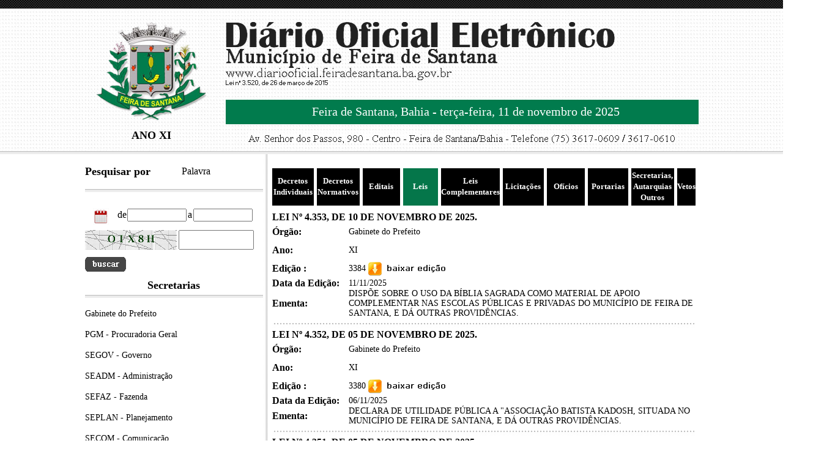

--- FILE ---
content_type: text/html
request_url: https://www.diariooficial.feiradesantana.ba.gov.br/detalhes.asp?st=1&publicacao=1&tipo=5&idsec=1&edicao=
body_size: 9462
content:

<!DOCTYPE html PUBLIC "-//W3C//DTD XHTML 1.0 Transitional//EN" "http://www.w3.org/TR/xhtml1/DTD/xhtml1-transitional.dtd">
<html xmlns="http://www.w3.org/1999/xhtml"><head>
<meta http-equiv="Content-Type" content="text/html; charset=iso-8859-1" />
<title>&gt;&gt; Di&aacute;rio Oficial Eletr&ocirc;nico - Feira de Santana &lt;&lt;</title>
<!-- PARA DATA -->

 <script src="https://ajax.googleapis.com/ajax/libs/jquery/1.3/jquery.min.js" type="text/javascript"></script>

   <script type="text/javascript">
 $(document).ready(function(){
  $('.acao').click(function(){ /* Quando usuario clica no botão ele executa está ação*/
   $('#div-desejada').slideToggle('slow');
   $('#div-desejada1').slideToggle('hide');
   $('#div-desejada2').slideToggle('show');
   $('#div-desejada3').slideToggle('hide');
  });

  $('.acao1').click(function(){ /* Quando usuario clica no botão ele executa está ação*/
   $('#div-desejada').slideToggle('hide');
   $('#div-desejada1').slideToggle('show');
   $('#div-desejada2').slideToggle('hide');
   $('#div-desejada3').slideToggle('show');
  });


 });
</script>



<!-- FIM PARA DATA -->

<style type="text/css">
<!--
body {
	margin-left: 0px;
	margin-top: 0px;
	margin-right: 0px;
	margin-bottom: 0px;
}
.style1 {color: #FFFFFF}
.nmsec { background:#000; 

height:35px;
padding-top: 8px;

color: #FFFFFF;

}
.style4 {font-size: 20px}
.style6 {
	font-size: 18px;
	font-weight: bold;
	
	
}

.caixa_cap {
	font-family: Verdana, Arial, Helvetica, sans-serif;
	font-size: 12px;
	color: #333333;
	text-decoration: none;
	height: 22px;
	padding-top: 5px;
	padding-right: 1px;
	padding-bottom: 1px;
	padding-left: 5px;
	
	
	}

.caixa_form {
	font-family: Verdana, Arial, Helvetica, sans-serif;
	font-size: 12px;
	color: #333333;
	text-decoration: none;
	height: 20px;
	padding-top: 5px;
	padding-right: 1px;
	padding-bottom: 1px;
	padding-left: 5px;
	background-color:transparent;
	border: none;
	}


  .box{
       
        display: none;
       
       
    }
	
.link_menu_prin:link {
	font-family:  "Times New Roman", Times, serif;
	line-height: 18px;
	font-size: 13px;
	color: #fff;
	text-decoration: none;
	font-weight: bold;
		}
		
		
.link_menu_prin:visited {
	font-family:  "Times New Roman", Times, serif;
	
	line-height: 18px;
	font-size: 14px;
	color: #fff;


	text-decoration: none;
		}

.link_menu_prin:active {
	font-family:  "Times New Roman", Times, serif;
	
	line-height: 18px;
	font-size: 14px;
	color: #fff;
	
	text-decoration: none;

		}


.link_menu_prin:hover {
	font-family:  "Times New Roman", Times, serif;
	
	line-height: 18px;
	font-size: 14px;
	color: #fff;
	
	text-decoration: underline;
		}
		





	.link_menu:link {
	font-family:  "Times New Roman", Times, serif;
	line-height: 16px;
	font-size: 16px;
	color: #000;
	text-decoration: none;
	font-weight: bold;
		}
		
		
.link_menu:visited {
	font-family:  "Times New Roman", Times, serif;
	
	line-height: 16px;
	font-size: 16px;
	color: #000;


	text-decoration: none;
		}

.link_menu:active {
	font-family:  "Times New Roman", Times, serif;
	
	line-height: 16px;
	font-size: 16px;
	color: #000;
	
	text-decoration: none;

		}


.link_menu:hover {
	font-family:  "Times New Roman", Times, serif;
	
	line-height: 16px;
	font-size: 16px;
	color: #000;
	
	text-decoration: underline;
		}
		



	.link_menu1:link {
	font-family:  "Times New Roman", Times, serif;
	line-height: 16px;
	font-size: 12px;
	color: #000;
	text-decoration: none;

		}
		
		
.link_menu1:visited {
	font-family:  "Times New Roman", Times, serif;
	
	line-height: 16px;
	font-size: 12px;
	color: #000;


	text-decoration: none;
		}

.link_menu1:active {
	font-family:  "Times New Roman", Times, serif;
	
	line-height: 16px;
	font-size: 12px;
	color: #000;
	
	text-decoration: none;

		}


.link_menu1:hover {
	font-family:  "Times New Roman", Times, serif;
	
	line-height: 16px;
	font-size: 12px;
	color: #000;
	
	text-decoration: underline;
		}
		

	.link_menu2:link {
	font-family:  "Times New Roman", Times, serif;
	line-height: 16px;
	font-size: 14px;
	color: #000;
	text-decoration: none;

		}
		
		
.link_menu2:visited {
	font-family:  "Times New Roman", Times, serif;
	
	line-height: 16px;
	font-size: 14px;
	color: #000;


	text-decoration: none;
		}

.link_menu2:active {
	font-family:  "Times New Roman", Times, serif;
	
	line-height: 16px;
	font-size: 14px;
	color: #000;
	
	text-decoration: none;

		}


.link_menu2:hover {
	font-family:  "Times New Roman", Times, serif;
	
	line-height: 16px;
	font-size: 14px;
	color: #000;
	
	text-decoration: underline;
		}
		

a:link {
	font-family:  "Times New Roman", Times, serif;
	
	line-height: 16px;
	font-size: 16px;
	color: #000;

	text-decoration: none;

		}
		
		
a:visited {
	font-family:  "Times New Roman", Times, serif;
	
	line-height: 16px;
	font-size: 16px;
	color: #000;


	text-decoration: none;
		}

a:active {
	font-family:  "Times New Roman", Times, serif;
	
	line-height: 16px;
	font-size: 16px;
	color: #000;
	
	text-decoration: none;

		}


a:hover {
	font-family:  "Times New Roman", Times, serif;
	
	line-height: 16px;
	font-size: 16px;
	color: #000;
	
	text-decoration: underline;
		}
.espaco {
	font-size: 8px;
	color: #FFFFFF;
}
.style9 {
	font-size: 24px;
	font-family: "Times New Roman", Times, serif;
}
.style14 {font-size: 12px; font-weight: bold; }
.destaq {font-size: 16px; font-weight: bold; }
.style16 {font-size: 12px}
.destaqt  {font-size: 14px}
		

#pages {
	font-family: Arial, Helvetica, sans-serif;
	font-size: 12px;
	padding: 3px;
	left: 50%;
	position: relative;
	float: left;
	width:auto;
}
#pages ul {
	padding: 0;
	width: auto;
	margin: 0;
	list-style-type: none;
	left: -50%;
	position: relative;
}
#pages li {
	float: left;
	display: inline;
	margin: 0 5px 0 0;
	display: block;
}


#pages li a {
	color: #C12929;
	padding: 5px 8px;
	border: 1px solid #CCC;
	text-decoration: none;
	float: left;
}

#pages li a:hover {
	color: #C12929;
	background: #F1F1F1;
	border: 1px solid #CCCCCC;
}
#pages li.nolink {
	color: #CCC;
	border: 1px solid #F3F3F3;
	padding: 6px;
}
#pages li.current {
	color: #000;
	border: 1px solid #FFFFFF;
	padding: 5px 8px;
	background: #CCCCCC;
}
-->
</style>
</head>

<body onLoad="Monta()">









<script language="JavaScript">
function Monta()
{
var texto_seguranca = "OIX8H"; //Chama a função ASP e atribui o resultado à variavel texto_segurança
var comeco = "<img src='cod/"; //Abre a tag da imagem
var meio = ".gif'"; //propriedades da imagem, aqui tambem pode ser configurado o tamanho/altura
var fim = "> "; //Fecha a tag da imagem

for(x = 0; x < texto_seguranca.length; x ++)
	{
		p_texto = texto_seguranca.charAt(x); //Pega caracter por caracter para formar a imagem de cada um
		document.getElementById("resultado").innerHTML += comeco + p_texto + meio + p_texto + fim; //Junta as tags da imagem
		document.getElementById("resultado1").innerHTML += comeco + p_texto + meio + p_texto + fim; //Junta as tags da imagem
	}
}


</script>








<script src="https://ajax.googleapis.com/ajax/libs/jquery/1.12.0/jquery.min.js"></script>

	<link type="text/css" href="calendario/jquery-ui.min.css" rel="stylesheet" />
	
	
		<script type="text/javascript" src="calendario/jquery-ui.min.js"></script>
		<script type="text/javascript">
			$(document).ready(function(){
				 	$(".data_bus").datepicker({
						dateFormat: 'yy-mm-dd',
						dayNames: ['Domingo','Segunda','Terça','Quarta','Quinta','Sexta','Sábado','Domingo'],
						dayNamesMin: ['D','S','T','Q','Q','S','S','D'],
						dayNamesShort: ['Dom','Seg','Ter','Qua','Qui','Sex','Sáb','Dom'],
						monthNames: ['Janeiro','Fevereiro','Março','Abril','Maio','Junho','Julho','Agosto','Setembro','Outubro','Novembro','Dezembro'],
						monthNamesShort: ['Jan','Fev','Mar','Abr','Mai','Jun','Jul','Ago','Set','Out','Nov','Dez'],
						nextText: 'Próximo',
						prevText: 'Anterior'
					});
					
					
						$(".data_bus1").datepicker({
						dateFormat: 'yy-mm-dd',
						dayNames: ['Domingo','Segunda','Terça','Quarta','Quinta','Sexta','Sábado','Domingo'],
						dayNamesMin: ['D','S','T','Q','Q','S','S','D'],
						dayNamesShort: ['Dom','Seg','Ter','Qua','Qui','Sex','Sáb','Dom'],
						monthNames: ['Janeiro','Fevereiro','Março','Abril','Maio','Junho','Julho','Agosto','Setembro','Outubro','Novembro','Dezembro'],
						monthNamesShort: ['Jan','Fev','Mar','Abr','Mai','Jun','Jul','Ago','Set','Out','Nov','Dez'],
						nextText: 'Próximo',
						prevText: 'Anterior'
					});
					
					
					
			});
			
			
			
		</script>

<table width="100%" border="0" cellspacing="0" cellpadding="0">
  <tr>
    <td background="img/f1.jpg"><img src="img/f1.jpg" width="52" height="14" /></td>
  </tr>
  <tr>
    <td height="233" background="img/fundo.jpg"><table width="1003" border="0" align="center" cellpadding="0" cellspacing="0">
      <tr>
        <td width="230" valign="middle"><table width="95%" border="0" cellspacing="0" cellpadding="0">
          <tr>
            <td><div align="center"><a href="index.asp"><img src="img/marca.fw.png" border="0" /></a></div></td>
          </tr>
          <tr>
            <td><div align="center" class="style6">ANO XI </div></td>
          </tr>
        </table></td>
        <td width="773"><table width="100%" border="0" cellspacing="0" cellpadding="0">
            <tr>
              <td height="130"><img src="img/nm.fw.png" /></td>
            </tr>
            <tr>
              <td height="60"><table width="100%" border="0" cellspacing="0" cellpadding="0">
                  <tr>
                   <td height="40" bgcolor="#017B4D">
				   
				  
					 <div align="center"><span class="style1">&nbsp;&nbsp;&nbsp;<span class="style4">Feira de Santana, Bahia - terça-feira, 11 de novembro de 2025</span></span></div>
				
				   
				   </td>
                  </tr>
              </table></td>
            </tr>
            <tr>
              <td height="25"><div align="center"><img src="img/end.fw.png"></div></td>
            </tr>
        </table></td>
      </tr>
    </table></td>
  </tr>
  <tr>
    <td height="0" background="img/tra.jpg"><img src="img/tra.jpg"  /></td>
  </tr>
</table>
<table width="1003" border="0" align="center" cellpadding="0" cellspacing="0">
  <tr>
    <td><table width="100%" border="0" cellspacing="0" cellpadding="0">
      <tr>
        <td width="29%" height="300" valign="top"><table width="100%" border="0" cellspacing="0" cellpadding="0">
          <tr>
            <td><table width="100%" border="0" cellspacing="0" cellpadding="0">
              <tr>
                <td>&nbsp;</td>
                <td>&nbsp;</td>
              </tr>
              <tr>
                <td width="54%"><span class="style6">Pesquisar por</span></td>
                <td width="46%"><a href="#" name="acao" class="acao" id="div-desejada3" style="display:none;" >Data</a> <a href="#" name="acao1" class="acao1" id="div-desejada2"   >Palavra</a> </td>
              </tr>
            </table></td>
          </tr>
          <tr>
            <td>&nbsp;</td>
          </tr>
          <tr>
            <td height="0" background="img/tra.jpg"><img src="img/tra.jpg" /></td>
          </tr>
          <tr>
            <td>&nbsp;</td>
          </tr>
          <tr>
            <td> <div id="div-desejada" style="display:none;"><form id="formleis" name="formleis" method="post" action="detalhes.asp?acao=1"><table width="291" border="0" align="left" cellpadding="0" cellspacing="0">

                <tr>
                  <td height="40" background="img/form.gif">
						
						

							
							
                              <input name="buscaleis" id="buscaleis" type="text" class="caixa_form" size="30" required onKeyUp="this.value=this.value.replace(/[´#\|*%$;,.`<>?~@&]/,'')"  maxlength="35"  value="Pesquisa por Palavra" onFocus="if(this.value == 'Pesquisa por Palavra'){this.value = ''}" onBlur="if(this.value == ''){this.value = 'Pesquisa por Palavra'}"/>                 </td>
                </tr>
                <tr>
                  <td height="40"><table width="100%" border="0" cellspacing="0" cellpadding="0">
                      <tr>
                        <td width="54%" height="30" background="cod/imagem_fundo.gif"><div align="center"><span id="resultado"></span>
                                <input type="hidden" value="OIX8H" name="hd_texto" />
                        </div></td>
                        <td width="46%"><div align="right">
                              <input name="texto_imagem"  class="caixa_cap" type="text" size="15"  maxlength="5" required onKeyUp="this.value=this.value.replace(/[' '´#\|*%$;,.`<>?çÇáÁàÀéèÉÈíìÍÌóòÓÒúùÚÙñÑ~@&]/g,'')"  />
                        </div></td>
                      </tr>
                  </table></td>
                </tr>
                <tr>
                  <td height="40"><input type="image" src="img/buscar.gif" value="submit" />                  </td>
                </tr>
            </table></form>
			
			
			  </div>

			
			
			<div id="div-desejada1"  >
			<form id="formleis" name="formleis" method="post" action="detalhes.asp?acao=2"><table width="95%" border="0" align="left" cellpadding="0" cellspacing="0">

                <tr>
                  <td height="40" >
						
						

							
							
                              <table width="100%" border="0" cellspacing="0" cellpadding="0">
                                <tr>
                                  <td width="19%"><div align="center"><img src="img/dt.fw.png" /></div></td>
                                  <td width="81%">
								  
								  
								  
								  
								  <table width="100%" border="0" cellspacing="0" cellpadding="0">
  <tr>
    <td>de</td>
    <td><div align="center">
      <input name="data_bus" id="data_bus" type="text" class="data_bus"  size="10"  required onKeyUp="this.value=this.value.replace(/[´#\|*%$;,.`<>?çÇáÁàÀéèÉÈíìÍÌóòÓÒúùÚÙñÑ~@&]/,'')"  maxlength="10" value="" 			>
    </div></td>
    <td>a</td>
    <td><div align="center">
      <input name="data_bus1" id="data_bus1" type="text" class="data_bus"  size="10"  required onKeyUp="this.value=this.value.replace(/[´#\|*%$;,.`<>?çÇáÁàÀéèÉÈíìÍÌóòÓÒúùÚÙñÑ~@&]/,'')"  maxlength="10" value="" 			>
    </div></td>
    </tr>
</table>
				 </td>
                                </tr>
                              </table>                 </td>
                </tr>
                <tr>
                  <td height="40"><table width="100%" border="0" cellspacing="0" cellpadding="0">
                      <tr>
                        <td width="54%" height="30" background="cod/imagem_fundo.gif"><div align="center"><span id="resultado1"></span>
                                <input type="hidden" value="OIX8H" name="hd_texto" />
                        </div></td>
                        <td width="46%"><div align="right">
                              <input name="texto_imagem" class="caixa_cap" type="text" size="15"  maxlength="5" required onKeyUp="this.value=this.value.replace(/[' '´#\|*%$;,.`<>?çÇáÁàÀéèÉÈíìÍÌóòÓÒúùÚÙñÑ~@&]/g,'')"  />
                        </div></td>
                      </tr>
                  </table></td>
                </tr>
                <tr>
                  <td height="40"><input type="image" src="img/buscar.gif" value="submit" />                  </td>
                </tr>
            </table></form>
			 </div>			</td>
          </tr>
          <tr>
            <td>  </td>
          </tr>
          <tr>
            <td></td>
          </tr>
          <tr>
            <td height="30"><div align="center"><span class="style6">Secretarias</span></div></td>
          </tr>
          <tr>
            <td height="0" background="img/tra.jpg"><img src="img/tra.jpg" /></td>
          </tr>
          <tr>
            <td>&nbsp;</td>
          </tr>
          <tr>
            <td>
				
				
				<table width="100%" border="0" cellspacing="0" cellpadding="0">
                 
                
                 
                  <tr>
                 
                    <td class="style16">
					
					<a href=detalhes.asp?publicacao=1&idsec=1&edicao=  class="link_menu2">Gabinete do Prefeito</a>					 </td>
                  </tr>
                  <tr>
                    <td valign="top">&nbsp;</td>
                    </tr>
                </table>
				
				
				
				
				
				<table width="100%" border="0" cellspacing="0" cellpadding="0">
                 
                
                 
                  <tr>
                 
                    <td class="style16">
					
					<a href=detalhes.asp?publicacao=1&idsec=5&edicao=  class="link_menu2">PGM - Procuradoria Geral</a>					 </td>
                  </tr>
                  <tr>
                    <td valign="top">&nbsp;</td>
                    </tr>
                </table>
				
				
				
				
				
				<table width="100%" border="0" cellspacing="0" cellpadding="0">
                 
                
                 
                  <tr>
                 
                    <td class="style16">
					
					<a href=detalhes.asp?publicacao=1&idsec=6&edicao=  class="link_menu2">SEGOV - Governo</a>					 </td>
                  </tr>
                  <tr>
                    <td valign="top">&nbsp;</td>
                    </tr>
                </table>
				
				
				
				
				
				<table width="100%" border="0" cellspacing="0" cellpadding="0">
                 
                
                 
                  <tr>
                 
                    <td class="style16">
					
					<a href=detalhes.asp?publicacao=1&idsec=7&edicao=  class="link_menu2">SEADM - Administração</a>					 </td>
                  </tr>
                  <tr>
                    <td valign="top">&nbsp;</td>
                    </tr>
                </table>
				
				
				
				
				
				<table width="100%" border="0" cellspacing="0" cellpadding="0">
                 
                
                 
                  <tr>
                 
                    <td class="style16">
					
					<a href=detalhes.asp?publicacao=1&idsec=9&edicao=  class="link_menu2">SEFAZ - Fazenda</a>					 </td>
                  </tr>
                  <tr>
                    <td valign="top">&nbsp;</td>
                    </tr>
                </table>
				
				
				
				
				
				<table width="100%" border="0" cellspacing="0" cellpadding="0">
                 
                
                 
                  <tr>
                 
                    <td class="style16">
					
					<a href=detalhes.asp?publicacao=1&idsec=10&edicao=  class="link_menu2">SEPLAN - Planejamento</a>					 </td>
                  </tr>
                  <tr>
                    <td valign="top">&nbsp;</td>
                    </tr>
                </table>
				
				
				
				
				
				<table width="100%" border="0" cellspacing="0" cellpadding="0">
                 
                
                 
                  <tr>
                 
                    <td class="style16">
					
					<a href=detalhes.asp?publicacao=1&idsec=11&edicao=  class="link_menu2">SECOM - Comunicação</a>					 </td>
                  </tr>
                  <tr>
                    <td valign="top">&nbsp;</td>
                    </tr>
                </table>
				
				
				
				
				
				<table width="100%" border="0" cellspacing="0" cellpadding="0">
                 
                
                 
                  <tr>
                 
                    <td class="style16">
					
					<a href=detalhes.asp?publicacao=1&idsec=12&edicao=  class="link_menu2">SEDESO - Desenvolvimento Social</a>					 </td>
                  </tr>
                  <tr>
                    <td valign="top">&nbsp;</td>
                    </tr>
                </table>
				
				
				
				
				
				<table width="100%" border="0" cellspacing="0" cellpadding="0">
                 
                
                 
                  <tr>
                 
                    <td class="style16">
					
					<a href=detalhes.asp?publicacao=1&idsec=13&edicao=  class="link_menu2">SEDUC - Educação</a>					 </td>
                  </tr>
                  <tr>
                    <td valign="top">&nbsp;</td>
                    </tr>
                </table>
				
				
				
				
				
				<table width="100%" border="0" cellspacing="0" cellpadding="0">
                 
                
                 
                  <tr>
                 
                    <td class="style16">
					
					<a href=detalhes.asp?publicacao=1&idsec=14&edicao=  class="link_menu2">SMS - Saúde</a>					 </td>
                  </tr>
                  <tr>
                    <td valign="top">&nbsp;</td>
                    </tr>
                </table>
				
				
				
				
				
				<table width="100%" border="0" cellspacing="0" cellpadding="0">
                 
                
                 
                  <tr>
                 
                    <td class="style16">
					
					<a href=detalhes.asp?publicacao=1&idsec=16&edicao=  class="link_menu2">SECEL - Cultura, Esporte e Lazer</a>					 </td>
                  </tr>
                  <tr>
                    <td valign="top">&nbsp;</td>
                    </tr>
                </table>
				
				
				
				
				
				<table width="100%" border="0" cellspacing="0" cellpadding="0">
                 
                
                 
                  <tr>
                 
                    <td class="style16">
					
					<a href=detalhes.asp?publicacao=1&idsec=18&edicao=  class="link_menu2">SEMMAM - Meio Ambiente</a>					 </td>
                  </tr>
                  <tr>
                    <td valign="top">&nbsp;</td>
                    </tr>
                </table>
				
				
				
				
				
				<table width="100%" border="0" cellspacing="0" cellpadding="0">
                 
                
                 
                  <tr>
                 
                    <td class="style16">
					
					<a href=detalhes.asp?publicacao=1&idsec=19&edicao=  class="link_menu2">SEHAB - Habitação</a>					 </td>
                  </tr>
                  <tr>
                    <td valign="top">&nbsp;</td>
                    </tr>
                </table>
				
				
				
				
				
				<table width="100%" border="0" cellspacing="0" cellpadding="0">
                 
                
                 
                  <tr>
                 
                    <td class="style16">
					
					<a href=detalhes.asp?publicacao=1&idsec=20&edicao=  class="link_menu2">SETTDEC - Desenvolvimento Econômico</a>					 </td>
                  </tr>
                  <tr>
                    <td valign="top">&nbsp;</td>
                    </tr>
                </table>
				
				
				
				
				
				<table width="100%" border="0" cellspacing="0" cellpadding="0">
                 
                
                 
                  <tr>
                 
                    <td class="style16">
					
					<a href=detalhes.asp?publicacao=1&idsec=23&edicao=  class="link_menu2">SEDUR - Desenvolvimento Urbano</a>					 </td>
                  </tr>
                  <tr>
                    <td valign="top">&nbsp;</td>
                    </tr>
                </table>
				
				
				
				
				
				<table width="100%" border="0" cellspacing="0" cellpadding="0">
                 
                
                 
                  <tr>
                 
                    <td class="style16">
					
					<a href=detalhes.asp?publicacao=1&idsec=24&edicao=  class="link_menu2">SEAGRI - Agricultura</a>					 </td>
                  </tr>
                  <tr>
                    <td valign="top">&nbsp;</td>
                    </tr>
                </table>
				
				
				
				
				
				<table width="100%" border="0" cellspacing="0" cellpadding="0">
                 
                
                 
                  <tr>
                 
                    <td class="style16">
					
					<a href=detalhes.asp?publicacao=1&idsec=25&edicao=  class="link_menu2">SEPREV - Prevenção a Violência</a>					 </td>
                  </tr>
                  <tr>
                    <td valign="top">&nbsp;</td>
                    </tr>
                </table>
				
				
				
				
				
				<table width="100%" border="0" cellspacing="0" cellpadding="0">
                 
                
                 
                  <tr>
                 
                    <td class="style16">
					
					<a href=detalhes.asp?publicacao=1&idsec=26&edicao=  class="link_menu2">SESP - Serviços Públicos</a>					 </td>
                  </tr>
                  <tr>
                    <td valign="top">&nbsp;</td>
                    </tr>
                </table>
				
				
				
				
				
				<table width="100%" border="0" cellspacing="0" cellpadding="0">
                 
                
                 
                  <tr>
                 
                    <td class="style16">
					
					<a href=detalhes.asp?publicacao=1&idsec=27&edicao=  class="link_menu2">Gestão e Projetos Estratégicos</a>					 </td>
                  </tr>
                  <tr>
                    <td valign="top">&nbsp;</td>
                    </tr>
                </table>
				
				
				
				
				
				<table width="100%" border="0" cellspacing="0" cellpadding="0">
                 
                
                 
                  <tr>
                 
                    <td class="style16">
					
					<a href=detalhes.asp?publicacao=1&idsec=28&edicao=  class="link_menu2">SOMA - Manutenção</a>					 </td>
                  </tr>
                  <tr>
                    <td valign="top">&nbsp;</td>
                    </tr>
                </table>
				
				
				
				
				
				<table width="100%" border="0" cellspacing="0" cellpadding="0">
                 
                
                 
                  <tr>
                 
                    <td class="style16">
					
					<a href=detalhes.asp?publicacao=1&idsec=21&edicao=  class="link_menu2">SEMOB - Mobilidade Urbana</a>					 </td>
                  </tr>
                  <tr>
                    <td valign="top">&nbsp;</td>
                    </tr>
                </table>
				
				
				
				
				
				<table width="100%" border="0" cellspacing="0" cellpadding="0">
                 
                
                 
                  <tr>
                 
                    <td class="style16">
					
					<a href=detalhes.asp?publicacao=1&idsec=22&edicao=  class="link_menu2">SMT - Superintendência de Trânsito</a>					 </td>
                  </tr>
                  <tr>
                    <td valign="top">&nbsp;</td>
                    </tr>
                </table>
				
				
				
				
				
				<table width="100%" border="0" cellspacing="0" cellpadding="0">
                 
                
                 
                  <tr>
                 
                    <td class="style16">
					
					<a href=detalhes.asp?publicacao=1&idsec=2&edicao=  class="link_menu2">ARFES - Agência Reguladora</a>					 </td>
                  </tr>
                  <tr>
                    <td valign="top">&nbsp;</td>
                    </tr>
                </table>
				
				
				
				
				
				<table width="100%" border="0" cellspacing="0" cellpadding="0">
                 
                
                 
                  <tr>
                 
                    <td class="style16">
					
					<a href=detalhes.asp?publicacao=1&idsec=3&edicao=  class="link_menu2">CGM - Controladoria Geral</a>					 </td>
                  </tr>
                  <tr>
                    <td valign="top">&nbsp;</td>
                    </tr>
                </table>
				
				
				
				
				
				<table width="100%" border="0" cellspacing="0" cellpadding="0">
                 
                
                 
                  <tr>
                 
                    <td class="style16">
					
					<a href=detalhes.asp?publicacao=1&idsec=4&edicao=  class="link_menu2">PROCON - Superintendência do Consumidor</a>					 </td>
                  </tr>
                  <tr>
                    <td valign="top">&nbsp;</td>
                    </tr>
                </table>
				
				
				
				
				
				<table width="100%" border="0" cellspacing="0" cellpadding="0">
                 
                
                 
                  <tr>
                 
                    <td class="style16">
					
					<a href=detalhes.asp?publicacao=1&idsec=8&edicao=  class="link_menu2">IPFS - Instituto de Previdência</a>					 </td>
                  </tr>
                  <tr>
                    <td valign="top">&nbsp;</td>
                    </tr>
                </table>
				
				
				
				
				
				<table width="100%" border="0" cellspacing="0" cellpadding="0">
                 
                
                 
                  <tr>
                 
                    <td class="style16">
					
					<a href=detalhes.asp?publicacao=1&idsec=15&edicao=  class="link_menu2">FHFS - Fundação Hospitalar</a>					 </td>
                  </tr>
                  <tr>
                    <td valign="top">&nbsp;</td>
                    </tr>
                </table>
				
				
				
				
				
				<table width="100%" border="0" cellspacing="0" cellpadding="0">
                 
                
                 
                  <tr>
                 
                    <td class="style16">
					
					<a href=detalhes.asp?publicacao=1&idsec=17&edicao=  class="link_menu2">FUNTITEC - Fundação de Tecnologia</a>					 </td>
                  </tr>
                  <tr>
                    <td valign="top">&nbsp;</td>
                    </tr>
                </table>
				
				
				
				
				
				<table width="100%" border="0" cellspacing="0" cellpadding="0">
                 
                
                 
                  <tr>
                 
                    <td class="style16">
					
					<a href=detalhes.asp?publicacao=1&idsec=29&edicao=  class="link_menu2">SMPM - Secretaria da Mulheres</a>					 </td>
                  </tr>
                  <tr>
                    <td valign="top">&nbsp;</td>
                    </tr>
                </table>
				
				
				
				
				
				<table width="100%" border="0" cellspacing="0" cellpadding="0">
                 
                
                 
                  <tr>
                 
                    <td class="style16">
					
					<a href=detalhes.asp?publicacao=1&idsec=33&edicao=  class="link_menu2">SME - Sup.de Esportes</a>					 </td>
                  </tr>
                  <tr>
                    <td valign="top">&nbsp;</td>
                    </tr>
                </table>
				
				
				</td>
          </tr>
         
         
        </table></td>
        <td width="1%" valign="top" background="img/t1.jpg"><img src="img/t1.jpg" width="10" height="16" /></td>
        <td width="70%" valign="top">
		
		
		
		    
		  

       
      <br />
		  
		  
      
          <table width="100%" border="0" cellspacing="5" cellpadding="0">
              <tr>
			    
				
				 <td width="11%" height="61" bgcolor="#000"><div align="center"><a href="detalhes.asp?st=1&publicacao=1&tipo=1&idsec=1&edicao=" class="link_menu_prin">Decretos Individuais</a></div></td>
               
               
			   
			   <td width="11%" height="61" bgcolor="#000"><div align="center"><a href="detalhes.asp?st=1&publicacao=1&tipo=2&idsec=1&edicao=" class="link_menu_prin">Decretos Normativos</a></div></td>
               
               
			   
			   <td width="11%" height="61" bgcolor="#000"><div align="center"><a href="detalhes.asp?st=1&publicacao=1&tipo=3&idsec=1&edicao=" class="link_menu_prin">Editais</a></div></td>
               
               
			   
			   <td width="11%" height="61" bgcolor="#05764A"><div align="center"><a href="detalhes.asp?st=1&publicacao=1&tipo=5&idsec=1&edicao=" class="link_menu_prin">Leis</a></div></td>
               
               
			   
			   <td width="11%" height="61" bgcolor="#000"><div align="center"><a href="detalhes.asp?st=1&publicacao=1&tipo=4&idsec=1&edicao=" class="link_menu_prin">Leis Complementares</a></div></td>
               
               
			   
			   <td width="11%" height="61" bgcolor="#000"><div align="center"><a href="detalhes.asp?st=1&publicacao=1&tipo=6&idsec=1&edicao=" class="link_menu_prin">Licitações</a></div></td>
               
               
			   
			   <td width="11%" height="61" bgcolor="#000"><div align="center"><a href="detalhes.asp?st=1&publicacao=1&tipo=12&idsec=1&edicao=" class="link_menu_prin">Ofícios </a></div></td>
               
               
			   
			   <td width="11%" height="61" bgcolor="#000"><div align="center"><a href="detalhes.asp?st=1&publicacao=1&tipo=7&idsec=1&edicao=" class="link_menu_prin">Portarias</a></div></td>
               
               
			   
			   <td width="11%" height="61" bgcolor="#000"><div align="center"><a href="detalhes.asp?st=1&publicacao=1&tipo=9&idsec=1&edicao=" class="link_menu_prin">Secretarias, Autarquias Outros</a></div></td>
               
               
			   
			   <td width="11%" height="61" bgcolor="#000"><div align="center"><a href="detalhes.asp?st=1&publicacao=1&tipo=8&idsec=1&edicao=" class="link_menu_prin">Vetos</a></div></td>
               
               
			   
			   
				
				
				
				
              </tr>
            </table>
		  





		
		
		
		
		
		
		
		
		
         
        
		 
		 
		 
          <table width="100%" border="0" cellspacing="5" cellpadding="0">
 
            <tr>
              <td>
			  
			  
			  
			  
			  
			  
			  
			  
			  
			  <table width="100%" border="0" cellspacing="0" cellpadding="0">
               
                <tr>
                  <td colspan="2" class="destaq">LEI Nº 4.353, DE 10 DE NOVEMBRO DE 2025.</td>
                </tr>
				
				
                <tr>
                  <td width="18%" height="30" class="destaq">&Oacute;rg&atilde;o:</td>
                  <td width="82%" class="destaqt">Gabinete do Prefeito </td>
                </tr>
				
				 
				
                 <tr>
                   <td height="30" class="destaq">Ano: </td>
                   <td class="destaqt">XI</td>
                 </tr>
                 <tr>
								
                  <td height="30" class="destaq">Edi&ccedil;&atilde;o :</td>
                  <td class="destaqt"><table width="95%" border="0" cellspacing="0" cellpadding="0">
                      <tr>
                        <td width="4%">3384</td>
                        <td width="96%"><a href="abrir.asp?edi=3384&p=1" target="_blank"><img src="img/bai.fw.png" width="136" height="26" border="0" /></a></td>
                      </tr>
                    </table>                    </td>
                </tr>
				
                <tr>
                  <td valign="middle" class="destaq">Data da Edi&ccedil;&atilde;o: </td>
                  <td class="destaqt">11/11/2025</td>
                </tr>
				 
                <tr>
                  <td height="30" valign="middle" class="destaq">Ementa:</td>
                  <td class="destaqt">DISPÕE SOBRE O USO DA BÍBLIA SAGRADA COMO MATERIAL DE APOIO COMPLEMENTAR NAS ESCOLAS PÚBLICAS E PRIVADAS DO MUNICÍPIO DE FEIRA DE SANTANA, E DÁ OUTRAS PROVIDÊNCIAS.
                  </td>
                </tr>
				
				
                <tr>
                  <td colspan="2" valign="top"></td>
                </tr>
                <tr>
                  <td colspan="2" valign="top" class="destaqt"></td>
                  </tr>
                <tr>
                  <td colspan="2" valign="top" background="img/sep.jpg">&nbsp;</td>
                </tr>
              </table>
			  
			  
			  
			  
			  
			  
			  
			  
			  <table width="100%" border="0" cellspacing="0" cellpadding="0">
               
                <tr>
                  <td colspan="2" class="destaq">LEI Nº 4.352, DE 05 DE NOVEMBRO DE 2025.</td>
                </tr>
				
				
                <tr>
                  <td width="18%" height="30" class="destaq">&Oacute;rg&atilde;o:</td>
                  <td width="82%" class="destaqt">Gabinete do Prefeito </td>
                </tr>
				
				 
				
                 <tr>
                   <td height="30" class="destaq">Ano: </td>
                   <td class="destaqt">XI</td>
                 </tr>
                 <tr>
								
                  <td height="30" class="destaq">Edi&ccedil;&atilde;o :</td>
                  <td class="destaqt"><table width="95%" border="0" cellspacing="0" cellpadding="0">
                      <tr>
                        <td width="4%">3380</td>
                        <td width="96%"><a href="abrir.asp?edi=3380&p=1" target="_blank"><img src="img/bai.fw.png" width="136" height="26" border="0" /></a></td>
                      </tr>
                    </table>                    </td>
                </tr>
				
                <tr>
                  <td valign="middle" class="destaq">Data da Edi&ccedil;&atilde;o: </td>
                  <td class="destaqt">06/11/2025</td>
                </tr>
				 
                <tr>
                  <td height="30" valign="middle" class="destaq">Ementa:</td>
                  <td class="destaqt">DECLARA DE UTILIDADE PÚBLICA A "ASSOCIAÇÃO BATISTA KADOSH, SITUADA NO MUNICÍPIO DE FEIRA DE SANTANA, E DÁ OUTRAS PROVIDÊNCIAS.
                  </td>
                </tr>
				
				
                <tr>
                  <td colspan="2" valign="top"></td>
                </tr>
                <tr>
                  <td colspan="2" valign="top" class="destaqt"></td>
                  </tr>
                <tr>
                  <td colspan="2" valign="top" background="img/sep.jpg">&nbsp;</td>
                </tr>
              </table>
			  
			  
			  
			  
			  
			  
			  
			  
			  <table width="100%" border="0" cellspacing="0" cellpadding="0">
               
                <tr>
                  <td colspan="2" class="destaq">LEI Nº 4.351, DE 05 DE NOVEMBRO DE 2025.</td>
                </tr>
				
				
                <tr>
                  <td width="18%" height="30" class="destaq">&Oacute;rg&atilde;o:</td>
                  <td width="82%" class="destaqt">Gabinete do Prefeito </td>
                </tr>
				
				 
				
                 <tr>
                   <td height="30" class="destaq">Ano: </td>
                   <td class="destaqt">XI</td>
                 </tr>
                 <tr>
								
                  <td height="30" class="destaq">Edi&ccedil;&atilde;o :</td>
                  <td class="destaqt"><table width="95%" border="0" cellspacing="0" cellpadding="0">
                      <tr>
                        <td width="4%">3380</td>
                        <td width="96%"><a href="abrir.asp?edi=3380&p=1" target="_blank"><img src="img/bai.fw.png" width="136" height="26" border="0" /></a></td>
                      </tr>
                    </table>                    </td>
                </tr>
				
                <tr>
                  <td valign="middle" class="destaq">Data da Edi&ccedil;&atilde;o: </td>
                  <td class="destaqt">06/11/2025</td>
                </tr>
				 
                <tr>
                  <td height="30" valign="middle" class="destaq">Ementa:</td>
                  <td class="destaqt">DECLARA DE UTILIDADE PÚBLICA A "ASSOCIAÇÃO CULTURAL E RELIGIOSA COROA DAS ÁGUAS" SITUADA NO MUNICÍPIO, E DÁ OUTRAS PROVIDÊNCIAS. 
                  </td>
                </tr>
				
				
                <tr>
                  <td colspan="2" valign="top"></td>
                </tr>
                <tr>
                  <td colspan="2" valign="top" class="destaqt"></td>
                  </tr>
                <tr>
                  <td colspan="2" valign="top" background="img/sep.jpg">&nbsp;</td>
                </tr>
              </table>
			  
			  
			  
			  
			  
			  
			  
			  
			  <table width="100%" border="0" cellspacing="0" cellpadding="0">
               
                <tr>
                  <td colspan="2" class="destaq">LEI Nº 4.350, DE 05 DE NOVEMBRO DE 2025.</td>
                </tr>
				
				
                <tr>
                  <td width="18%" height="30" class="destaq">&Oacute;rg&atilde;o:</td>
                  <td width="82%" class="destaqt">Gabinete do Prefeito </td>
                </tr>
				
				 
				
                 <tr>
                   <td height="30" class="destaq">Ano: </td>
                   <td class="destaqt">XI</td>
                 </tr>
                 <tr>
								
                  <td height="30" class="destaq">Edi&ccedil;&atilde;o :</td>
                  <td class="destaqt"><table width="95%" border="0" cellspacing="0" cellpadding="0">
                      <tr>
                        <td width="4%">3380</td>
                        <td width="96%"><a href="abrir.asp?edi=3380&p=1" target="_blank"><img src="img/bai.fw.png" width="136" height="26" border="0" /></a></td>
                      </tr>
                    </table>                    </td>
                </tr>
				
                <tr>
                  <td valign="middle" class="destaq">Data da Edi&ccedil;&atilde;o: </td>
                  <td class="destaqt">06/11/2025</td>
                </tr>
				 
                <tr>
                  <td height="30" valign="middle" class="destaq">Ementa:</td>
                  <td class="destaqt">DISPÕE SOBRE A DECLARAÇÃO DE UTILIDADE PÚBLICA À ASSOCIAÇÃO DE MORADORES DA REGIÃO NORTE - AMARNORTE, NO ÂMBITO DO MUNICÍPIO DE FEIRA DE SANTANA E DÁ OUTRAS PROVIDÊNCIAS.  
                  </td>
                </tr>
				
				
                <tr>
                  <td colspan="2" valign="top"></td>
                </tr>
                <tr>
                  <td colspan="2" valign="top" class="destaqt"></td>
                  </tr>
                <tr>
                  <td colspan="2" valign="top" background="img/sep.jpg">&nbsp;</td>
                </tr>
              </table>
			  
			  
			  
			  
			  
			  
			  
			  
			  <table width="100%" border="0" cellspacing="0" cellpadding="0">
               
                <tr>
                  <td colspan="2" class="destaq">LEI Nº 4.349, DE 03 DE NOVEMBRO DE 2025.</td>
                </tr>
				
				
                <tr>
                  <td width="18%" height="30" class="destaq">&Oacute;rg&atilde;o:</td>
                  <td width="82%" class="destaqt">Gabinete do Prefeito </td>
                </tr>
				
				 
				
                 <tr>
                   <td height="30" class="destaq">Ano: </td>
                   <td class="destaqt">XI</td>
                 </tr>
                 <tr>
								
                  <td height="30" class="destaq">Edi&ccedil;&atilde;o :</td>
                  <td class="destaqt"><table width="95%" border="0" cellspacing="0" cellpadding="0">
                      <tr>
                        <td width="4%">3378</td>
                        <td width="96%"><a href="abrir.asp?edi=3378&p=1" target="_blank"><img src="img/bai.fw.png" width="136" height="26" border="0" /></a></td>
                      </tr>
                    </table>                    </td>
                </tr>
				
                <tr>
                  <td valign="middle" class="destaq">Data da Edi&ccedil;&atilde;o: </td>
                  <td class="destaqt">04/11/2025</td>
                </tr>
				 
                <tr>
                  <td height="30" valign="middle" class="destaq">Ementa:</td>
                  <td class="destaqt">INSTITUI, NO ÂMBITO DO MUNICÍPIO DE FEIRA DE SANTANA, O MÊS DE ABRIL COMO "ABRIL LARANJA MIRIM" - CUIDADO E PROTEÇÃO AOS ANIMAIS, E DÁ OUTRAS PROVIDÊNCIAS.  
                  </td>
                </tr>
				
				
                <tr>
                  <td colspan="2" valign="top"></td>
                </tr>
                <tr>
                  <td colspan="2" valign="top" class="destaqt"></td>
                  </tr>
                <tr>
                  <td colspan="2" valign="top" background="img/sep.jpg">&nbsp;</td>
                </tr>
              </table>
			  
			  
			  
			  
			  
			  
			  
			  
			  <table width="100%" border="0" cellspacing="0" cellpadding="0">
               
                <tr>
                  <td colspan="2" class="destaq">LEI Nº 4.348, DE 03 DE NOVEMBRO DE 2025.</td>
                </tr>
				
				
                <tr>
                  <td width="18%" height="30" class="destaq">&Oacute;rg&atilde;o:</td>
                  <td width="82%" class="destaqt">Gabinete do Prefeito </td>
                </tr>
				
				 
				
                 <tr>
                   <td height="30" class="destaq">Ano: </td>
                   <td class="destaqt">XI</td>
                 </tr>
                 <tr>
								
                  <td height="30" class="destaq">Edi&ccedil;&atilde;o :</td>
                  <td class="destaqt"><table width="95%" border="0" cellspacing="0" cellpadding="0">
                      <tr>
                        <td width="4%">3378</td>
                        <td width="96%"><a href="abrir.asp?edi=3378&p=1" target="_blank"><img src="img/bai.fw.png" width="136" height="26" border="0" /></a></td>
                      </tr>
                    </table>                    </td>
                </tr>
				
                <tr>
                  <td valign="middle" class="destaq">Data da Edi&ccedil;&atilde;o: </td>
                  <td class="destaqt">04/11/2025</td>
                </tr>
				 
                <tr>
                  <td height="30" valign="middle" class="destaq">Ementa:</td>
                  <td class="destaqt">INSTITUIR O SELO "ESCOLA PARCEIRA DA INCLUSÃO", NO ÂMBITO DO MUNICÍPIO DE FEIRA DE SANTANA, E DÁ OUTRAS PROVIDÊNCIAS. 
                  </td>
                </tr>
				
				
                <tr>
                  <td colspan="2" valign="top"></td>
                </tr>
                <tr>
                  <td colspan="2" valign="top" class="destaqt"></td>
                  </tr>
                <tr>
                  <td colspan="2" valign="top" background="img/sep.jpg">&nbsp;</td>
                </tr>
              </table>
			  
			  
			  
			  
			  
			  
			  
			  
			  <table width="100%" border="0" cellspacing="0" cellpadding="0">
               
                <tr>
                  <td colspan="2" class="destaq">LEI Nº 4.347, DE 21 DE OUTUBRO DE 2025.</td>
                </tr>
				
				
                <tr>
                  <td width="18%" height="30" class="destaq">&Oacute;rg&atilde;o:</td>
                  <td width="82%" class="destaqt">Gabinete do Prefeito </td>
                </tr>
				
				 
				
                 <tr>
                   <td height="30" class="destaq">Ano: </td>
                   <td class="destaqt">XI</td>
                 </tr>
                 <tr>
								
                  <td height="30" class="destaq">Edi&ccedil;&atilde;o :</td>
                  <td class="destaqt"><table width="95%" border="0" cellspacing="0" cellpadding="0">
                      <tr>
                        <td width="4%">3367</td>
                        <td width="96%"><a href="abrir.asp?edi=3367&p=1" target="_blank"><img src="img/bai.fw.png" width="136" height="26" border="0" /></a></td>
                      </tr>
                    </table>                    </td>
                </tr>
				
                <tr>
                  <td valign="middle" class="destaq">Data da Edi&ccedil;&atilde;o: </td>
                  <td class="destaqt">22/10/2025</td>
                </tr>
				 
                <tr>
                  <td height="30" valign="middle" class="destaq">Ementa:</td>
                  <td class="destaqt">Reconhece a Marcha para Jesus do distrito de Humildes no Calendário Oficial do Município de Feira de Santana, e dá outras providências.
                  </td>
                </tr>
				
				
                <tr>
                  <td colspan="2" valign="top"></td>
                </tr>
                <tr>
                  <td colspan="2" valign="top" class="destaqt"></td>
                  </tr>
                <tr>
                  <td colspan="2" valign="top" background="img/sep.jpg">&nbsp;</td>
                </tr>
              </table>
			  
			  
			  
			  
			  
			  
			  
			  
			  <table width="100%" border="0" cellspacing="0" cellpadding="0">
               
                <tr>
                  <td colspan="2" class="destaq">LEI Nº 4.346, DE 21 DE OUTUBRO DE 2025.</td>
                </tr>
				
				
                <tr>
                  <td width="18%" height="30" class="destaq">&Oacute;rg&atilde;o:</td>
                  <td width="82%" class="destaqt">Gabinete do Prefeito </td>
                </tr>
				
				 
				
                 <tr>
                   <td height="30" class="destaq">Ano: </td>
                   <td class="destaqt">XI</td>
                 </tr>
                 <tr>
								
                  <td height="30" class="destaq">Edi&ccedil;&atilde;o :</td>
                  <td class="destaqt"><table width="95%" border="0" cellspacing="0" cellpadding="0">
                      <tr>
                        <td width="4%">3367</td>
                        <td width="96%"><a href="abrir.asp?edi=3367&p=1" target="_blank"><img src="img/bai.fw.png" width="136" height="26" border="0" /></a></td>
                      </tr>
                    </table>                    </td>
                </tr>
				
                <tr>
                  <td valign="middle" class="destaq">Data da Edi&ccedil;&atilde;o: </td>
                  <td class="destaqt">22/10/2025</td>
                </tr>
				 
                <tr>
                  <td height="30" valign="middle" class="destaq">Ementa:</td>
                  <td class="destaqt">Declara de Utilidade Pública a Ordem de Pastores da Caverna, e dá outras providências.
                  </td>
                </tr>
				
				
                <tr>
                  <td colspan="2" valign="top"></td>
                </tr>
                <tr>
                  <td colspan="2" valign="top" class="destaqt"></td>
                  </tr>
                <tr>
                  <td colspan="2" valign="top" background="img/sep.jpg">&nbsp;</td>
                </tr>
              </table>
			  
			  
			  
			  
			  
			  
			  
			  
			  <table width="100%" border="0" cellspacing="0" cellpadding="0">
               
                <tr>
                  <td colspan="2" class="destaq">LEI Nº 4.345, DE 21 DE OUTUBRO DE 2025.</td>
                </tr>
				
				
                <tr>
                  <td width="18%" height="30" class="destaq">&Oacute;rg&atilde;o:</td>
                  <td width="82%" class="destaqt">Gabinete do Prefeito </td>
                </tr>
				
				 
				
                 <tr>
                   <td height="30" class="destaq">Ano: </td>
                   <td class="destaqt">XI</td>
                 </tr>
                 <tr>
								
                  <td height="30" class="destaq">Edi&ccedil;&atilde;o :</td>
                  <td class="destaqt"><table width="95%" border="0" cellspacing="0" cellpadding="0">
                      <tr>
                        <td width="4%">3367</td>
                        <td width="96%"><a href="abrir.asp?edi=3367&p=1" target="_blank"><img src="img/bai.fw.png" width="136" height="26" border="0" /></a></td>
                      </tr>
                    </table>                    </td>
                </tr>
				
                <tr>
                  <td valign="middle" class="destaq">Data da Edi&ccedil;&atilde;o: </td>
                  <td class="destaqt">22/10/2025</td>
                </tr>
				 
                <tr>
                  <td height="30" valign="middle" class="destaq">Ementa:</td>
                  <td class="destaqt">Dispõe sobre denominação de Logradouro Público na Cidade de Feira de Santana, e dá outras providências.
I – RUA SANDRA PASCHOALIN
                  </td>
                </tr>
				
				
                <tr>
                  <td colspan="2" valign="top"></td>
                </tr>
                <tr>
                  <td colspan="2" valign="top" class="destaqt"></td>
                  </tr>
                <tr>
                  <td colspan="2" valign="top" background="img/sep.jpg">&nbsp;</td>
                </tr>
              </table>
			  
			  
			  
			  
			  
			  
			  
			  
			  <table width="100%" border="0" cellspacing="0" cellpadding="0">
               
                <tr>
                  <td colspan="2" class="destaq">LEI Nº 4.344, DE 21 DE OUTUBRO DE 2025.</td>
                </tr>
				
				
                <tr>
                  <td width="18%" height="30" class="destaq">&Oacute;rg&atilde;o:</td>
                  <td width="82%" class="destaqt">Gabinete do Prefeito </td>
                </tr>
				
				 
				
                 <tr>
                   <td height="30" class="destaq">Ano: </td>
                   <td class="destaqt">XI</td>
                 </tr>
                 <tr>
								
                  <td height="30" class="destaq">Edi&ccedil;&atilde;o :</td>
                  <td class="destaqt"><table width="95%" border="0" cellspacing="0" cellpadding="0">
                      <tr>
                        <td width="4%">3367</td>
                        <td width="96%"><a href="abrir.asp?edi=3367&p=1" target="_blank"><img src="img/bai.fw.png" width="136" height="26" border="0" /></a></td>
                      </tr>
                    </table>                    </td>
                </tr>
				
                <tr>
                  <td valign="middle" class="destaq">Data da Edi&ccedil;&atilde;o: </td>
                  <td class="destaqt">22/10/2025</td>
                </tr>
				 
                <tr>
                  <td height="30" valign="middle" class="destaq">Ementa:</td>
                  <td class="destaqt">Declara de Utilidade Pública a “Associação Mãos que realizam Artes de Feira de Santana, também denominada como Conservatório de Artes”, situada no Município de Feia de Santana, e dá outras providências.
                  </td>
                </tr>
				
				
                <tr>
                  <td colspan="2" valign="top"></td>
                </tr>
                <tr>
                  <td colspan="2" valign="top" class="destaqt"></td>
                  </tr>
                <tr>
                  <td colspan="2" valign="top" background="img/sep.jpg">&nbsp;</td>
                </tr>
              </table>
			  
			  			  </td>
            </tr>
            <tr>
              <td></td>
            </tr>
            
            <tr>
              <td><div id="pages"><ul>
		<!--% if prq("p")<>"" then %>
			< %if (prq("p")-1) >= 1 then%>
        		<li class="Ava"><a href="?acao=ir&p=< %=(prq("p")-1)%>" style="color: #CCCCCC;" onmouseover="this.style.color='#FFFFFF'" onmouseout="this.style.color='#CCCCCC'">Anterior</a></li>
          	< %else%>
		        <li class="nolink">Anterior</li>
       		< %end if%>
    	< % else %>    
        	<li class="nolink">Anterior</li>
        < %end if%-->
            
        <li class="current">1</li><li><a href="?acao=&p=2&menu=&idsec=1&tipo=5&publicacao=1&st=1&rad=&txtlei=''&dtlei=''&dtlei1=''&edicao=&hom=&ini=&fim=&meshom=#links" >2 </a></li><li><a href="?acao=&p=3&menu=&idsec=1&tipo=5&publicacao=1&st=1&rad=&txtlei=''&dtlei=''&dtlei1=''&edicao=&hom=&ini=&fim=&meshom=#links" >3 </a></li><li><a href="?acao=&p=4&menu=&idsec=1&tipo=5&publicacao=1&st=1&rad=&txtlei=''&dtlei=''&dtlei1=''&edicao=&hom=&ini=&fim=&meshom=#links" >4 </a></li><li><a href="?acao=&p=5&menu=&idsec=1&tipo=5&publicacao=1&st=1&rad=&txtlei=''&dtlei=''&dtlei1=''&edicao=&hom=&ini=&fim=&meshom=#links" >5 </a></li><li><a href="?acao=&p=6&menu=&idsec=1&tipo=5&publicacao=1&st=1&rad=&txtlei=''&dtlei=''&dtlei1=''&edicao=&hom=&ini=&fim=&meshom=#links" >6 </a></li><li><a href="?acao=&p=7&menu=&idsec=1&tipo=5&publicacao=1&st=1&rad=&txtlei=''&dtlei=''&dtlei1=''&edicao=&hom=&ini=&fim=&meshom=#links" >7 </a></li><li><a href="?acao=&p=8&menu=&idsec=1&tipo=5&publicacao=1&st=1&rad=&txtlei=''&dtlei=''&dtlei1=''&edicao=&hom=&ini=&fim=&meshom=#links" >8 </a></li><li><a href="?acao=&p=9&menu=&idsec=1&tipo=5&publicacao=1&st=1&rad=&txtlei=''&dtlei=''&dtlei1=''&edicao=&hom=&ini=&fim=&meshom=#links" >9 </a></li><li><a href="?acao=&p=10&menu=&idsec=1&tipo=5&publicacao=1&st=1&rad=&txtlei=''&dtlei=''&dtlei1=''&edicao=&hom=&ini=&fim=&meshom=#links" >10 </a></li><li><a href="?acao=&p=11&menu=&idsec=1&tipo=5&publicacao=1&st=1&rad=&txtlei=''&dtlei=''&dtlei1=''&edicao=&hom=&ini=&fim=&meshom=#links" >11 </a></li><li><a href="?acao=&p=12&menu=&idsec=1&tipo=5&publicacao=1&st=1&rad=&txtlei=''&dtlei=''&dtlei1=''&edicao=&hom=&ini=&fim=&meshom=#links" >12 </a></li><li><a href="?acao=&p=13&menu=&idsec=1&tipo=5&publicacao=1&st=1&rad=&txtlei=''&dtlei=''&dtlei1=''&edicao=&hom=&ini=&fim=&meshom=#links" >13 </a></li><li><a href="?acao=&p=14&menu=&idsec=1&tipo=5&publicacao=1&st=1&rad=&txtlei=''&dtlei=''&dtlei1=''&edicao=&hom=&ini=&fim=&meshom=#links" >14 </a></li><li><a href="?acao=&p=15&menu=&idsec=1&tipo=5&publicacao=1&st=1&rad=&txtlei=''&dtlei=''&dtlei1=''&edicao=&hom=&ini=&fim=&meshom=#links" >15 </a></li><li><a href="?acao=&p=16&menu=&idsec=1&tipo=5&publicacao=1&st=1&rad=&txtlei=''&dtlei=''&dtlei1=''&edicao=&hom=&ini=&fim=&meshom=#links" >16 </a></li>          
            
        <!--% if prq("p")<>"" then %>
        	< %if (prq("p")+1) <= qtdPag then%>
        		<li class="Ava" style="margin-right:40px;"> <a href="?acao=ir&p=< %=(prq("p")+1)%>" style="color: #CCCCCC;" onmouseover="this.style.color='#FFFFFF'" onmouseout="this.style.color='#CCCCCC'">Próxima</a></li>
			< %else%>
		        <li class="nolink" style="margin-right:40px;">Próxima</li>
			< %end if%>
		< % else %>
		   	< % if qtdPag > 1 then %>
				<li class="Ava" style="margin-right:40px;"> <a href="?acao=ir&p=2" style="color: #CCCCCC;" onmouseover="this.style.color='#FFFFFF'" onmouseout="this.style.color='#CCCCCC'">Próxima</a></li>
            < % else %>
            	<li class="nolink" style="margin-right:40px;">Próxima</li>
	        < %end if%>
        < %end if%-->
  	    
</ul>
    
</div></td>
            </tr>
          </table>          </td>
      </tr>
    </table></td>
  </tr>
</table>
<table width="100%" border="0" cellspacing="0" cellpadding="0">
  <tr>
    <td height="40" bgcolor="#000000"><div align="center"><img src="img/end_b.fw.png"  /></div></td>
  </tr>
</table>

</body>
</html>
